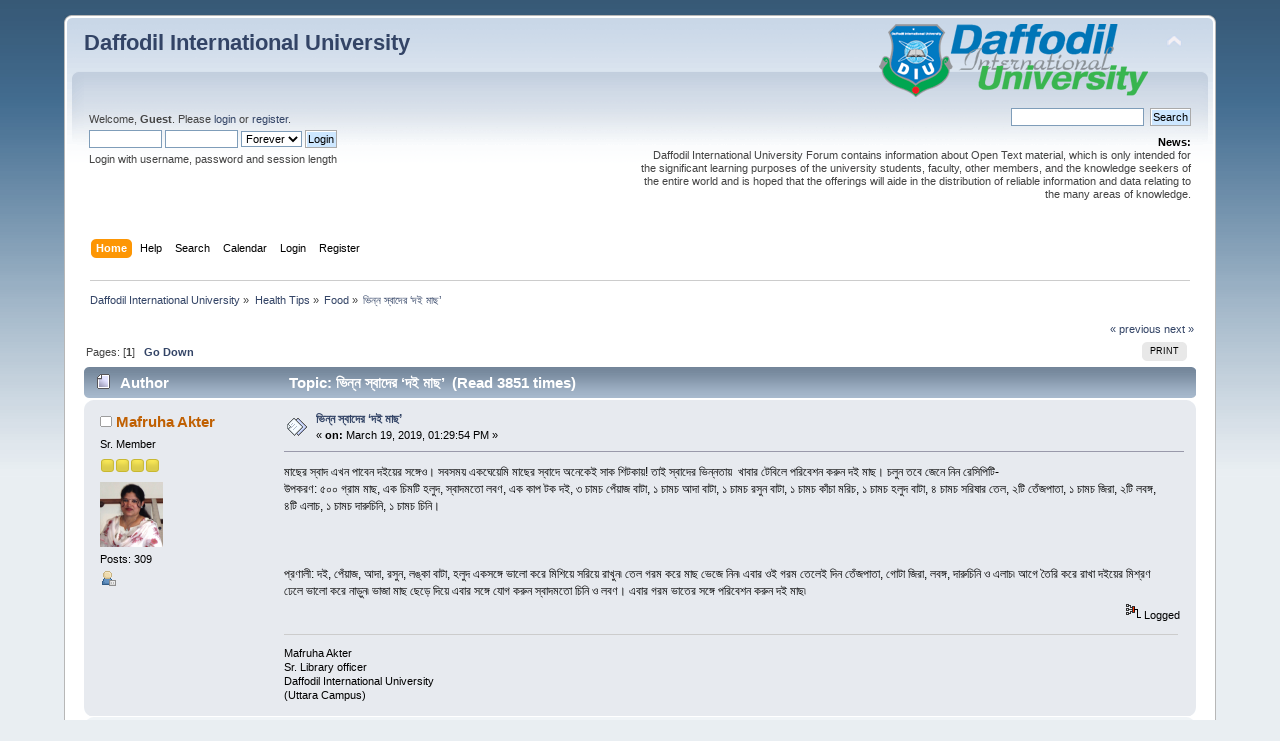

--- FILE ---
content_type: text/html; charset=UTF-8
request_url: https://forum.daffodilvarsity.edu.bd/index.php/topic,53960.msg138234.html?PHPSESSID=724f0c54a86513c2d415ef378fb5f0f7
body_size: 6085
content:
<div id="fb-root"></div><script async defer crossorigin="anonymous" src="https://connect.facebook.net/en_US/sdk.js#xfbml=1&version=v5.0&appId=1422641857990904&autoLogAppEvents=1"></script><!DOCTYPE html PUBLIC "-//W3C//DTD XHTML 1.0 Transitional//EN" "http://www.w3.org/TR/xhtml1/DTD/xhtml1-transitional.dtd">
<html xmlns="http://www.w3.org/1999/xhtml">
<head>
	<link rel="stylesheet" type="text/css" href="https://forum.daffodilvarsity.edu.bd/Themes/default/css/index.css?fin20" />
	<link rel="stylesheet" type="text/css" href="https://forum.daffodilvarsity.edu.bd/Themes/default/css/webkit.css" />
	<script type="text/javascript" src="https://forum.daffodilvarsity.edu.bd/Themes/default/scripts/script.js?fin20"></script>
	<script type="text/javascript" src="https://forum.daffodilvarsity.edu.bd/Themes/default/scripts/theme.js?fin20"></script>
	<script type="text/javascript"><!-- // --><![CDATA[
		var smf_theme_url = "https://forum.daffodilvarsity.edu.bd/Themes/default";
		var smf_default_theme_url = "https://forum.daffodilvarsity.edu.bd/Themes/default";
		var smf_images_url = "https://forum.daffodilvarsity.edu.bd/Themes/default/images";
		var smf_scripturl = "https://forum.daffodilvarsity.edu.bd/index.php?PHPSESSID=724f0c54a86513c2d415ef378fb5f0f7&amp;";
		var smf_iso_case_folding = false;
		var smf_charset = "UTF-8";
		var ajax_notification_text = "Loading...";
		var ajax_notification_cancel_text = "Cancel";
	// ]]></script>
	<meta http-equiv="Content-Type" content="text/html; charset=UTF-8" />
	<meta name="description" content="ভিন্ন স্বাদের ‘দই মাছ’" />
	<title>ভিন্ন স্বাদের ‘দই মাছ’</title>
	<meta name="robots" content="noindex" />
	<link rel="canonical" href="https://forum.daffodilvarsity.edu.bd/index.php?topic=53960.0" />
	<link rel="help" href="https://forum.daffodilvarsity.edu.bd/index.php?PHPSESSID=724f0c54a86513c2d415ef378fb5f0f7&amp;action=help" />
	<link rel="search" href="https://forum.daffodilvarsity.edu.bd/index.php?PHPSESSID=724f0c54a86513c2d415ef378fb5f0f7&amp;action=search" />
	<link rel="contents" href="https://forum.daffodilvarsity.edu.bd/index.php?PHPSESSID=724f0c54a86513c2d415ef378fb5f0f7&amp;" />
	<link rel="alternate" type="application/rss+xml" title="Daffodil International University - RSS" href="https://forum.daffodilvarsity.edu.bd/index.php?PHPSESSID=724f0c54a86513c2d415ef378fb5f0f7&amp;type=rss;action=.xml" />
	<link rel="index" href="https://forum.daffodilvarsity.edu.bd/index.php/board,520.0.html?PHPSESSID=724f0c54a86513c2d415ef378fb5f0f7" />
	<link rel="stylesheet" type="text/css" href="https://forum.daffodilvarsity.edu.bd/Themes/default/css/BBCode-YouTube2.css" />
		<script async src="https://www.googletagmanager.com/gtag/js?id='UA-31250289-1'"></script>
		<script>
			window.dataLayer = window.dataLayer || [];
			function gtag(){dataLayer.push(arguments);}
			gtag('js', new Date());

			gtag('config',  'UA-31250289-1');
		</script>
		<script type="text/javascript" src="https://forum.daffodilvarsity.edu.bd/Themes/default/scripts/captcha.js"></script>
	<script data-ad-client="ca-pub-6555454785296086" async src="https://pagead2.googlesyndication.com/pagead/js/adsbygoogle.js"></script>

</head>
<body>
<div id="wrapper" style="width: 90%">
	<div id="header"><div class="frame">
		<div id="top_section">
			<h1 class="forumtitle">
				<a href="https://forum.daffodilvarsity.edu.bd/index.php?PHPSESSID=724f0c54a86513c2d415ef378fb5f0f7&amp;">Daffodil International University</a>
			</h1>
			<img id="upshrink" src="https://forum.daffodilvarsity.edu.bd/Themes/default/images/upshrink.png" alt="*" title="Shrink or expand the header." style="display: none;" />
			<img id="smflogo" src="https://forum.daffodilvarsity.edu.bd/Themes/default/images/smflogo.png" alt="Simple Machines Forum" title="Simple Machines Forum" />
		</div>
		<div id="upper_section" class="middletext">
			<div class="user">
				<script type="text/javascript" src="https://forum.daffodilvarsity.edu.bd/Themes/default/scripts/sha1.js"></script>
				<form id="guest_form" action="https://forum.daffodilvarsity.edu.bd/index.php?PHPSESSID=724f0c54a86513c2d415ef378fb5f0f7&amp;action=login2" method="post" accept-charset="UTF-8"  onsubmit="hashLoginPassword(this, '6fb5f2fdcf6722a5bcb214623ebe54fa');">
					<div class="info">Welcome, <strong>Guest</strong>. Please <a href="https://forum.daffodilvarsity.edu.bd/index.php?PHPSESSID=724f0c54a86513c2d415ef378fb5f0f7&amp;action=login">login</a> or <a href="https://forum.daffodilvarsity.edu.bd/index.php?PHPSESSID=724f0c54a86513c2d415ef378fb5f0f7&amp;action=register">register</a>.</div>
					<input type="text" name="user" size="10" class="input_text" />
					<input type="password" name="passwrd" size="10" class="input_password" />
					<select name="cookielength">
						<option value="60">1 Hour</option>
						<option value="1440">1 Day</option>
						<option value="10080">1 Week</option>
						<option value="43200">1 Month</option>
						<option value="-1" selected="selected">Forever</option>
					</select>
					<input type="submit" value="Login" class="button_submit" /><br />
					<div class="info">Login with username, password and session length</div>
					<input type="hidden" name="hash_passwrd" value="" /><input type="hidden" name="f5ac61a500" value="6fb5f2fdcf6722a5bcb214623ebe54fa" />
				</form>
			</div>
			<div class="news normaltext">
				<form id="search_form" action="https://forum.daffodilvarsity.edu.bd/index.php?PHPSESSID=724f0c54a86513c2d415ef378fb5f0f7&amp;action=search2" method="post" accept-charset="UTF-8">
					<input type="text" name="search" value="" class="input_text" />&nbsp;
					<input type="submit" name="submit" value="Search" class="button_submit" />
					<input type="hidden" name="advanced" value="0" />
					<input type="hidden" name="topic" value="53960" /></form>
				<h2>News: </h2>
				<p>Daffodil International University Forum contains information about Open Text material, which is only intended for the significant learning purposes of the university students, faculty, other members, and the knowledge seekers of the entire world and is hoped that the offerings will aide in the distribution of reliable information and data relating to the many areas of knowledge.</p>
			</div>
		</div>
		<br class="clear" />
		<script type="text/javascript"><!-- // --><![CDATA[
			var oMainHeaderToggle = new smc_Toggle({
				bToggleEnabled: true,
				bCurrentlyCollapsed: false,
				aSwappableContainers: [
					'upper_section'
				],
				aSwapImages: [
					{
						sId: 'upshrink',
						srcExpanded: smf_images_url + '/upshrink.png',
						altExpanded: 'Shrink or expand the header.',
						srcCollapsed: smf_images_url + '/upshrink2.png',
						altCollapsed: 'Shrink or expand the header.'
					}
				],
				oThemeOptions: {
					bUseThemeSettings: false,
					sOptionName: 'collapse_header',
					sSessionVar: 'f5ac61a500',
					sSessionId: '6fb5f2fdcf6722a5bcb214623ebe54fa'
				},
				oCookieOptions: {
					bUseCookie: true,
					sCookieName: 'upshrink'
				}
			});
		// ]]></script>
		<div id="main_menu">
			<ul class="dropmenu" id="menu_nav">
				<li id="button_home">
					<a class="active firstlevel" href="https://forum.daffodilvarsity.edu.bd/index.php?PHPSESSID=724f0c54a86513c2d415ef378fb5f0f7&amp;">
						<span class="last firstlevel">Home</span>
					</a>
				</li>
				<li id="button_help">
					<a class="firstlevel" href="https://forum.daffodilvarsity.edu.bd/index.php?PHPSESSID=724f0c54a86513c2d415ef378fb5f0f7&amp;action=help">
						<span class="firstlevel">Help</span>
					</a>
				</li>
				<li id="button_search">
					<a class="firstlevel" href="https://forum.daffodilvarsity.edu.bd/index.php?PHPSESSID=724f0c54a86513c2d415ef378fb5f0f7&amp;action=search">
						<span class="firstlevel">Search</span>
					</a>
				</li>
				<li id="button_calendar">
					<a class="firstlevel" href="https://forum.daffodilvarsity.edu.bd/index.php?PHPSESSID=724f0c54a86513c2d415ef378fb5f0f7&amp;action=calendar">
						<span class="firstlevel">Calendar</span>
					</a>
				</li>
				<li id="button_login">
					<a class="firstlevel" href="https://forum.daffodilvarsity.edu.bd/index.php?PHPSESSID=724f0c54a86513c2d415ef378fb5f0f7&amp;action=login">
						<span class="firstlevel">Login</span>
					</a>
				</li>
				<li id="button_register">
					<a class="firstlevel" href="https://forum.daffodilvarsity.edu.bd/index.php?PHPSESSID=724f0c54a86513c2d415ef378fb5f0f7&amp;action=register">
						<span class="last firstlevel">Register</span>
					</a>
				</li>
			</ul>
		</div>
		<br class="clear" />
	</div></div>
	<div id="content_section"><div class="frame">
		<div id="main_content_section">
	<div class="navigate_section">
		<ul>
			<li>
				<a href="https://forum.daffodilvarsity.edu.bd/index.php?PHPSESSID=724f0c54a86513c2d415ef378fb5f0f7&amp;"><span>Daffodil International University</span></a> &#187;
			</li>
			<li>
				<a href="https://forum.daffodilvarsity.edu.bd/index.php?PHPSESSID=724f0c54a86513c2d415ef378fb5f0f7&amp;#c35"><span>Health Tips</span></a> &#187;
			</li>
			<li>
				<a href="https://forum.daffodilvarsity.edu.bd/index.php/board,520.0.html?PHPSESSID=724f0c54a86513c2d415ef378fb5f0f7"><span>Food</span></a> &#187;
			</li>
			<li class="last">
				<a href="https://forum.daffodilvarsity.edu.bd/index.php/topic,53960.0.html?PHPSESSID=724f0c54a86513c2d415ef378fb5f0f7"><span>ভিন্ন স্বাদের ‘দই মাছ’</span></a>
			</li>
		</ul>
	</div>
			<a id="top"></a>
			<a id="msg138234"></a><a id="new"></a>
			<div class="pagesection">
				<div class="nextlinks"><a href="https://forum.daffodilvarsity.edu.bd/index.php/topic,53960.0/prev_next,prev.html?PHPSESSID=724f0c54a86513c2d415ef378fb5f0f7#new">&laquo; previous</a> <a href="https://forum.daffodilvarsity.edu.bd/index.php/topic,53960.0/prev_next,next.html?PHPSESSID=724f0c54a86513c2d415ef378fb5f0f7#new">next &raquo;</a></div>
		<div class="buttonlist floatright">
			<ul>
				<li><a class="button_strip_print" href="https://forum.daffodilvarsity.edu.bd/index.php?PHPSESSID=724f0c54a86513c2d415ef378fb5f0f7&amp;action=printpage;topic=53960.0" rel="new_win nofollow"><span class="last">Print</span></a></li>
			</ul>
		</div>
				<div class="pagelinks floatleft">Pages: [<strong>1</strong>]   &nbsp;&nbsp;<a href="#lastPost"><strong>Go Down</strong></a></div>
			</div>
			<div id="forumposts">
				<div class="cat_bar">
					<h3 class="catbg">
						<img src="https://forum.daffodilvarsity.edu.bd/Themes/default/images/topic/normal_post.gif" align="bottom" alt="" />
						<span id="author">Author</span>
						Topic: ভিন্ন স্বাদের ‘দই মাছ’ &nbsp;(Read 3851 times)
					</h3>
				</div>
				<form action="https://forum.daffodilvarsity.edu.bd/index.php?PHPSESSID=724f0c54a86513c2d415ef378fb5f0f7&amp;action=quickmod2;topic=53960.0" method="post" accept-charset="UTF-8" name="quickModForm" id="quickModForm" style="margin: 0;" onsubmit="return oQuickModify.bInEditMode ? oQuickModify.modifySave('6fb5f2fdcf6722a5bcb214623ebe54fa', 'f5ac61a500') : false">
				<div class="windowbg">
					<span class="topslice"><span></span></span>
					<div class="post_wrapper">
						<div class="poster">
							<h4>
								<img src="https://forum.daffodilvarsity.edu.bd/Themes/default/images/useroff.gif" alt="Offline" />
								<a href="https://forum.daffodilvarsity.edu.bd/index.php?PHPSESSID=724f0c54a86513c2d415ef378fb5f0f7&amp;action=profile;u=56040" title="View the profile of Mafruha Akter">Mafruha Akter</a>
							</h4>
							<ul class="reset smalltext" id="msg_138234_extra_info">
								<li class="postgroup">Sr. Member</li>
								<li class="stars"><img src="https://forum.daffodilvarsity.edu.bd/Themes/default/images/star.gif" alt="*" /><img src="https://forum.daffodilvarsity.edu.bd/Themes/default/images/star.gif" alt="*" /><img src="https://forum.daffodilvarsity.edu.bd/Themes/default/images/star.gif" alt="*" /><img src="https://forum.daffodilvarsity.edu.bd/Themes/default/images/star.gif" alt="*" /></li>
								<li class="avatar">
									<a href="https://forum.daffodilvarsity.edu.bd/index.php?PHPSESSID=724f0c54a86513c2d415ef378fb5f0f7&amp;action=profile;u=56040">
										<img class="avatar" src="https://forum.daffodilvarsity.edu.bd/index.php?PHPSESSID=724f0c54a86513c2d415ef378fb5f0f7&amp;action=dlattach;attach=3110;type=avatar" alt="" />
									</a>
								</li>
								<li class="postcount">Posts: 309</li>
								<li class="profile">
									<ul>
										<li><a href="https://forum.daffodilvarsity.edu.bd/index.php?PHPSESSID=724f0c54a86513c2d415ef378fb5f0f7&amp;action=profile;u=56040"><img src="https://forum.daffodilvarsity.edu.bd/Themes/default/images/icons/profile_sm.gif" alt="View Profile" title="View Profile" /></a></li>
									</ul>
								</li>
							</ul>
						</div>
						<div class="postarea">
							<div class="flow_hidden">
								<div class="keyinfo">
									<div class="messageicon">
										<img src="https://forum.daffodilvarsity.edu.bd/Themes/default/images/post/xx.gif" alt="" />
									</div>
									<h5 id="subject_138234">
										<a href="https://forum.daffodilvarsity.edu.bd/index.php/topic,53960.msg138234.html?PHPSESSID=724f0c54a86513c2d415ef378fb5f0f7#msg138234" rel="nofollow">ভিন্ন স্বাদের ‘দই মাছ’</a>
									</h5>
									<div class="smalltext">&#171; <strong> on:</strong> March 19, 2019, 01:29:54 PM &#187;</div>
									<div id="msg_138234_quick_mod"></div>
								</div>
							</div>
							<div class="post">
								<div class="inner" id="msg_138234">মাছের স্বাদ এখন পাবেন দইয়ের সঙ্গেও। সবসময় একঘেয়েমি মাছের স্বাদে অনেকেই সাক শিটকায়! তাই স্বাদের ভিন্নতায়&nbsp; খাবার টেবিলে পরিবেশন করুন দই মাছ। চলুন তবে জেনে নিন রেসিপিটি- <br />উপকরণ: ৫০০ গ্রাম মাছ, এক চিমটি হলুদ, স্বাদমতো লবণ, এক কাপ টক দই, ৩ চামচ পেঁয়াজ বাটা, ১ চামচ আদা বাটা, ১ চামচ রসুন বাটা, ১ চামচ কাঁচা মরিচ, ১ চামচ হলুদ বাটা, ৪ চামচ সরিষার তেল, ২টি তেঁজপাতা, ১ চামচ জিরা, ২টি লবঙ্গ, ৪টি এলাচ, ১ চামচ দারুচিনি, ১ চামচ চিনি।&nbsp; &nbsp; <br /><br /><br />&nbsp;<br />প্রণালী: দই, পেঁয়াজ, আদা, রসুন, লঙ্কা বাটা, হলুদ একসঙ্গে ভালো করে মিশিয়ে সরিয়ে রাখুন৷ তেল গরম করে মাছ ভেজে নিন৷ এবার ওই গরম তেলেই দিন তেঁজপাতা, গোটা জিরা, লবঙ্গ, দারুচিনি ও এলাচ৷ আগে তৈরি করে রাখা দইয়ের মিশ্রণ ঢেলে ভালো করে নাড়ুন৷ ভাজা মাছ ছেড়ে দিয়ে এবার সঙ্গে যোগ করুন স্বাদমতো চিনি ও লবণ। এবার গরম ভাতের সঙ্গে পরিবেশন করুন দই মাছ৷</div>
							</div>
						</div>
						<div class="moderatorbar">
							<div class="smalltext modified" id="modified_138234">
							</div>
							<div class="smalltext reportlinks"><div class="fb-share-button" data-href="https://forum.daffodilvarsity.edu.bd/index.php?PHPSESSID=724f0c54a86513c2d415ef378fb5f0f7&amp;/topic=53960" data-layout="button_count" data-size="small"><a target="_blank" href="https://www.facebook.com/sharer/sharer.php?u=https%3A%2F%2Fdevelopers.facebook.com%2Fdocs%2Fplugins%2F&amp;src=sdkpreparse" class="fb-xfbml-parse-ignore">Share</a></div>
								<img src="https://forum.daffodilvarsity.edu.bd/Themes/default/images/ip.gif" alt="" />
								Logged
							</div>
							<div class="signature" id="msg_138234_signature">Mafruha Akter<br />Sr. Library officer<br />Daffodil International University<br />(Uttara Campus)</div>
						</div>
					</div>
					<span class="botslice"><span></span></span>
				</div>
				<hr class="post_separator" />
				<a id="msg140819"></a>
				<div class="windowbg2">
					<span class="topslice"><span></span></span>
					<div class="post_wrapper">
						<div class="poster">
							<h4>
								<img src="https://forum.daffodilvarsity.edu.bd/Themes/default/images/useroff.gif" alt="Offline" />
								<a href="https://forum.daffodilvarsity.edu.bd/index.php?PHPSESSID=724f0c54a86513c2d415ef378fb5f0f7&amp;action=profile;u=55634" title="View the profile of sharifa">sharifa</a>
							</h4>
							<ul class="reset smalltext" id="msg_140819_extra_info">
								<li class="postgroup">Sr. Member</li>
								<li class="stars"><img src="https://forum.daffodilvarsity.edu.bd/Themes/default/images/star.gif" alt="*" /><img src="https://forum.daffodilvarsity.edu.bd/Themes/default/images/star.gif" alt="*" /><img src="https://forum.daffodilvarsity.edu.bd/Themes/default/images/star.gif" alt="*" /><img src="https://forum.daffodilvarsity.edu.bd/Themes/default/images/star.gif" alt="*" /></li>
								<li class="avatar">
									<a href="https://forum.daffodilvarsity.edu.bd/index.php?PHPSESSID=724f0c54a86513c2d415ef378fb5f0f7&amp;action=profile;u=55634">
										<img class="avatar" src="https://forum.daffodilvarsity.edu.bd/index.php?PHPSESSID=724f0c54a86513c2d415ef378fb5f0f7&amp;action=dlattach;attach=1011;type=avatar" alt="" />
									</a>
								</li>
								<li class="postcount">Posts: 434</li>
								<li class="profile">
									<ul>
										<li><a href="https://forum.daffodilvarsity.edu.bd/index.php?PHPSESSID=724f0c54a86513c2d415ef378fb5f0f7&amp;action=profile;u=55634"><img src="https://forum.daffodilvarsity.edu.bd/Themes/default/images/icons/profile_sm.gif" alt="View Profile" title="View Profile" /></a></li>
									</ul>
								</li>
							</ul>
						</div>
						<div class="postarea">
							<div class="flow_hidden">
								<div class="keyinfo">
									<div class="messageicon">
										<img src="https://forum.daffodilvarsity.edu.bd/Themes/default/images/post/xx.gif" alt="" />
									</div>
									<h5 id="subject_140819">
										<a href="https://forum.daffodilvarsity.edu.bd/index.php/topic,53960.msg140819.html?PHPSESSID=724f0c54a86513c2d415ef378fb5f0f7#msg140819" rel="nofollow">Re: ভিন্ন স্বাদের ‘দই মাছ’</a>
									</h5>
									<div class="smalltext">&#171; <strong>Reply #1 on:</strong> April 07, 2019, 12:59:06 PM &#187;</div>
									<div id="msg_140819_quick_mod"></div>
								</div>
							</div>
							<div class="post">
								<div class="inner" id="msg_140819">&nbsp;<img src="https://forum.daffodilvarsity.edu.bd/Smileys/default/smiley.gif" alt="&#58;&#41;" title="Smiley" class="smiley" /></div>
							</div>
						</div>
						<div class="moderatorbar">
							<div class="smalltext modified" id="modified_140819">
							</div>
							<div class="smalltext reportlinks">
								<img src="https://forum.daffodilvarsity.edu.bd/Themes/default/images/ip.gif" alt="" />
								Logged
							</div>
							<div class="signature" id="msg_140819_signature">Dr. Sharifa Sultana<br />Assistant Professor<br />Department of Pharmacy,<br />Faculty of Allied Health Sciences,<br />Daffodil International University</div>
						</div>
					</div>
					<span class="botslice"><span></span></span>
				</div>
				<hr class="post_separator" />
				</form>
			</div>
			<a id="lastPost"></a>
			<div class="pagesection">
				
		<div class="buttonlist floatright">
			<ul>
				<li><a class="button_strip_print" href="https://forum.daffodilvarsity.edu.bd/index.php?PHPSESSID=724f0c54a86513c2d415ef378fb5f0f7&amp;action=printpage;topic=53960.0" rel="new_win nofollow"><span class="last">Print</span></a></li>
			</ul>
		</div>
				<div class="pagelinks floatleft">Pages: [<strong>1</strong>]   &nbsp;&nbsp;<a href="#top"><strong>Go Up</strong></a></div>
				<div class="nextlinks_bottom"><a href="https://forum.daffodilvarsity.edu.bd/index.php/topic,53960.0/prev_next,prev.html?PHPSESSID=724f0c54a86513c2d415ef378fb5f0f7#new">&laquo; previous</a> <a href="https://forum.daffodilvarsity.edu.bd/index.php/topic,53960.0/prev_next,next.html?PHPSESSID=724f0c54a86513c2d415ef378fb5f0f7#new">next &raquo;</a></div>
			</div>
	<div class="navigate_section">
		<ul>
			<li>
				<a href="https://forum.daffodilvarsity.edu.bd/index.php?PHPSESSID=724f0c54a86513c2d415ef378fb5f0f7&amp;"><span>Daffodil International University</span></a> &#187;
			</li>
			<li>
				<a href="https://forum.daffodilvarsity.edu.bd/index.php?PHPSESSID=724f0c54a86513c2d415ef378fb5f0f7&amp;#c35"><span>Health Tips</span></a> &#187;
			</li>
			<li>
				<a href="https://forum.daffodilvarsity.edu.bd/index.php/board,520.0.html?PHPSESSID=724f0c54a86513c2d415ef378fb5f0f7"><span>Food</span></a> &#187;
			</li>
			<li class="last">
				<a href="https://forum.daffodilvarsity.edu.bd/index.php/topic,53960.0.html?PHPSESSID=724f0c54a86513c2d415ef378fb5f0f7"><span>ভিন্ন স্বাদের ‘দই মাছ’</span></a>
			</li>
		</ul>
	</div>
			<div id="moderationbuttons"></div>
			<div class="plainbox" id="display_jump_to">&nbsp;</div>
		<br class="clear" />
				<script type="text/javascript" src="https://forum.daffodilvarsity.edu.bd/Themes/default/scripts/topic.js"></script>
				<script type="text/javascript"><!-- // --><![CDATA[
					if ('XMLHttpRequest' in window)
					{
						var oQuickModify = new QuickModify({
							sScriptUrl: smf_scripturl,
							bShowModify: true,
							iTopicId: 53960,
							sTemplateBodyEdit: '\n\t\t\t\t\t\t\t\t<div id="quick_edit_body_container" style="width: 90%">\n\t\t\t\t\t\t\t\t\t<div id="error_box" style="padding: 4px;" class="error"><' + '/div>\n\t\t\t\t\t\t\t\t\t<textarea class="editor" name="message" rows="12" style="width: 100%; margin-bottom: 10px;" tabindex="1">%body%<' + '/textarea><br />\n\t\t\t\t\t\t\t\t\t<input type="hidden" name="f5ac61a500" value="6fb5f2fdcf6722a5bcb214623ebe54fa" />\n\t\t\t\t\t\t\t\t\t<input type="hidden" name="topic" value="53960" />\n\t\t\t\t\t\t\t\t\t<input type="hidden" name="msg" value="%msg_id%" />\n\t\t\t\t\t\t\t\t\t<div class="righttext">\n\t\t\t\t\t\t\t\t\t\t<input type="submit" name="post" value="Save" tabindex="2" onclick="return oQuickModify.modifySave(\'6fb5f2fdcf6722a5bcb214623ebe54fa\', \'f5ac61a500\');" accesskey="s" class="button_submit" />&nbsp;&nbsp;<input type="submit" name="cancel" value="Cancel" tabindex="3" onclick="return oQuickModify.modifyCancel();" class="button_submit" />\n\t\t\t\t\t\t\t\t\t<' + '/div>\n\t\t\t\t\t\t\t\t<' + '/div>',
							sTemplateSubjectEdit: '<input type="text" style="width: 90%;" name="subject" value="%subject%" size="80" maxlength="80" tabindex="4" class="input_text" />',
							sTemplateBodyNormal: '%body%',
							sTemplateSubjectNormal: '<a hr'+'ef="https://forum.daffodilvarsity.edu.bd/index.php?PHPSESSID=724f0c54a86513c2d415ef378fb5f0f7&amp;'+'?topic=53960.msg%msg_id%#msg%msg_id%" rel="nofollow">%subject%<' + '/a>',
							sTemplateTopSubject: 'Topic: %subject% &nbsp;(Read 3851 times)',
							sErrorBorderStyle: '1px solid red'
						});

						aJumpTo[aJumpTo.length] = new JumpTo({
							sContainerId: "display_jump_to",
							sJumpToTemplate: "<label class=\"smalltext\" for=\"%select_id%\">Jump to:<" + "/label> %dropdown_list%",
							iCurBoardId: 520,
							iCurBoardChildLevel: 0,
							sCurBoardName: "Food",
							sBoardChildLevelIndicator: "==",
							sBoardPrefix: "=> ",
							sCatSeparator: "-----------------------------",
							sCatPrefix: "",
							sGoButtonLabel: "go"
						});

						aIconLists[aIconLists.length] = new IconList({
							sBackReference: "aIconLists[" + aIconLists.length + "]",
							sIconIdPrefix: "msg_icon_",
							sScriptUrl: smf_scripturl,
							bShowModify: true,
							iBoardId: 520,
							iTopicId: 53960,
							sSessionId: "6fb5f2fdcf6722a5bcb214623ebe54fa",
							sSessionVar: "f5ac61a500",
							sLabelIconList: "Message Icon",
							sBoxBackground: "transparent",
							sBoxBackgroundHover: "#ffffff",
							iBoxBorderWidthHover: 1,
							sBoxBorderColorHover: "#adadad" ,
							sContainerBackground: "#ffffff",
							sContainerBorder: "1px solid #adadad",
							sItemBorder: "1px solid #ffffff",
							sItemBorderHover: "1px dotted gray",
							sItemBackground: "transparent",
							sItemBackgroundHover: "#e0e0f0"
						});
					}
				// ]]></script>
			<script type="text/javascript"><!-- // --><![CDATA[
				var verificationpostHandle = new smfCaptcha("https://forum.daffodilvarsity.edu.bd/index.php?PHPSESSID=724f0c54a86513c2d415ef378fb5f0f7&amp;action=verificationcode;vid=post;rand=a73aba637886a4ac873ec8986cd026f3", "post", 1);
			// ]]></script>
		</div>
	</div></div>
	<div id="footer_section"><div class="frame">
		<ul class="reset">
			<li class="copyright">
			<span class="smalltext" style="display: inline; visibility: visible; font-family: Verdana, Arial, sans-serif;"><a href="https://forum.daffodilvarsity.edu.bd/index.php?PHPSESSID=724f0c54a86513c2d415ef378fb5f0f7&amp;action=credits" title="Simple Machines Forum" target="_blank" class="new_win">SMF 2.0.19</a> |
 <a href="https://www.simplemachines.org/about/smf/license.php" title="License" target="_blank" class="new_win">SMF &copy; 2021</a>, <a href="https://www.simplemachines.org" title="Simple Machines" target="_blank" class="new_win">Simple Machines</a><br /><a href="http://www.createaforum.com" target="_blank">Simple Audio Video Embedder</a>
			</span></li>
			<li><a id="button_xhtml" href="http://validator.w3.org/check?uri=referer" target="_blank" class="new_win" title="Valid XHTML 1.0!"><span>XHTML</span></a></li>
			<li><a id="button_rss" href="https://forum.daffodilvarsity.edu.bd/index.php?PHPSESSID=724f0c54a86513c2d415ef378fb5f0f7&amp;action=.xml;type=rss" class="new_win"><span>RSS</span></a></li>
			<li class="last"><a id="button_wap2" href="https://forum.daffodilvarsity.edu.bd/index.php?PHPSESSID=724f0c54a86513c2d415ef378fb5f0f7&amp;wap2" class="new_win"><span>WAP2</span></a></li>
		</ul>
		<p>Page created in 0.126 seconds with 19 queries.</p>
	</div></div>
</div>
</body></html>

--- FILE ---
content_type: text/html; charset=utf-8
request_url: https://www.google.com/recaptcha/api2/aframe
body_size: 264
content:
<!DOCTYPE HTML><html><head><meta http-equiv="content-type" content="text/html; charset=UTF-8"></head><body><script nonce="wQgccNi7idO1TuirUQHEhQ">/** Anti-fraud and anti-abuse applications only. See google.com/recaptcha */ try{var clients={'sodar':'https://pagead2.googlesyndication.com/pagead/sodar?'};window.addEventListener("message",function(a){try{if(a.source===window.parent){var b=JSON.parse(a.data);var c=clients[b['id']];if(c){var d=document.createElement('img');d.src=c+b['params']+'&rc='+(localStorage.getItem("rc::a")?sessionStorage.getItem("rc::b"):"");window.document.body.appendChild(d);sessionStorage.setItem("rc::e",parseInt(sessionStorage.getItem("rc::e")||0)+1);localStorage.setItem("rc::h",'1769768025825');}}}catch(b){}});window.parent.postMessage("_grecaptcha_ready", "*");}catch(b){}</script></body></html>